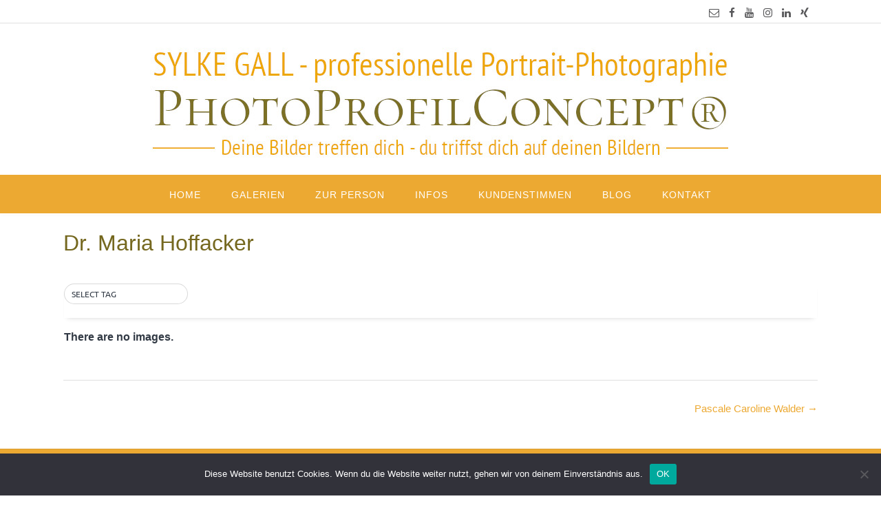

--- FILE ---
content_type: text/html; charset=UTF-8
request_url: https://sylkegall.com/bwg_tag/dr-maria-hoffacker/
body_size: 61854
content:
<!DOCTYPE html>
<html lang="de">
<head>
<meta charset="UTF-8">
<meta name="viewport" content="width=device-width, initial-scale=1">
<link rel="profile" href="http://gmpg.org/xfn/11">
<link rel="pingback" href="https://sylkegall.com/xmlrpc.php">

<meta name='robots' content='index, follow, max-image-preview:large, max-snippet:-1, max-video-preview:-1' />
	<style>img:is([sizes="auto" i], [sizes^="auto," i]) { contain-intrinsic-size: 3000px 1500px }</style>
	
	<!-- This site is optimized with the Yoast SEO plugin v24.8 - https://yoast.com/wordpress/plugins/seo/ -->
	<title>Dr. Maria Hoffacker - Sylke Gall - professionelle Portrait-Photographie</title>
	<link rel="canonical" href="https://sylkegall.com/bwg_tag/dr-maria-hoffacker/" />
	<meta property="og:locale" content="de_DE" />
	<meta property="og:type" content="article" />
	<meta property="og:title" content="Dr. Maria Hoffacker - Sylke Gall - professionelle Portrait-Photographie" />
	<meta property="og:url" content="https://sylkegall.com/bwg_tag/dr-maria-hoffacker/" />
	<meta property="og:site_name" content="Sylke Gall - professionelle Portrait-Photographie" />
	<meta property="article:publisher" content="https://www.facebook.com/photoprofilconcept" />
	<meta name="twitter:card" content="summary_large_image" />
	<script type="application/ld+json" class="yoast-schema-graph">{"@context":"https://schema.org","@graph":[{"@type":"WebPage","@id":"https://sylkegall.com/bwg_tag/dr-maria-hoffacker/","url":"https://sylkegall.com/bwg_tag/dr-maria-hoffacker/","name":"Dr. Maria Hoffacker - Sylke Gall - professionelle Portrait-Photographie","isPartOf":{"@id":"https://sylkegall.com/#website"},"datePublished":"2019-06-01T19:10:06+00:00","breadcrumb":{"@id":"https://sylkegall.com/bwg_tag/dr-maria-hoffacker/#breadcrumb"},"inLanguage":"de","potentialAction":[{"@type":"ReadAction","target":["https://sylkegall.com/bwg_tag/dr-maria-hoffacker/"]}]},{"@type":"BreadcrumbList","@id":"https://sylkegall.com/bwg_tag/dr-maria-hoffacker/#breadcrumb","itemListElement":[{"@type":"ListItem","position":1,"name":"Startseite","item":"https://sylkegall.com/"},{"@type":"ListItem","position":2,"name":"Dr. Maria Hoffacker"}]},{"@type":"WebSite","@id":"https://sylkegall.com/#website","url":"https://sylkegall.com/","name":"Sylke Gall – Professionelle Fotografin für Businessfotos und Schauspielfotos in Berlin und Köln","description":"PhotoProfilConcept®","publisher":{"@id":"https://sylkegall.com/#/schema/person/817cf6a7a3bf0fa58b588537e5892907"},"potentialAction":[{"@type":"SearchAction","target":{"@type":"EntryPoint","urlTemplate":"https://sylkegall.com/?s={search_term_string}"},"query-input":{"@type":"PropertyValueSpecification","valueRequired":true,"valueName":"search_term_string"}}],"inLanguage":"de"},{"@type":["Person","Organization"],"@id":"https://sylkegall.com/#/schema/person/817cf6a7a3bf0fa58b588537e5892907","name":"Sylke Gall","image":{"@type":"ImageObject","inLanguage":"de","@id":"https://sylkegall.com/#/schema/person/image/","url":"https://sylkegall.com/wp-content/uploads/2019/03/Sylke-Gall-Logo.jpg","contentUrl":"https://sylkegall.com/wp-content/uploads/2019/03/Sylke-Gall-Logo.jpg","width":860,"height":170,"caption":"Sylke Gall"},"logo":{"@id":"https://sylkegall.com/#/schema/person/image/"},"sameAs":["http://sylkegall.com","https://www.facebook.com/photoprofilconcept","https://www.instagram.com/sylkegall/","https://www.linkedin.com/in/sylke-gall-business-fotografin","https://www.youtube.com/c/SylkeGall"]}]}</script>
	<!-- / Yoast SEO plugin. -->


<link rel="alternate" type="application/rss+xml" title="Sylke Gall - professionelle Portrait-Photographie &raquo; Feed" href="https://sylkegall.com/feed/" />
<link rel="alternate" type="application/rss+xml" title="Sylke Gall - professionelle Portrait-Photographie &raquo; Kommentar-Feed" href="https://sylkegall.com/comments/feed/" />
<link rel='stylesheet' id='wp-block-library-css' href='https://sylkegall.com/wp-includes/css/dist/block-library/style.min.css?ver=6.7.2' type='text/css' media='all' />
<style id='classic-theme-styles-inline-css' type='text/css'>
/*! This file is auto-generated */
.wp-block-button__link{color:#fff;background-color:#32373c;border-radius:9999px;box-shadow:none;text-decoration:none;padding:calc(.667em + 2px) calc(1.333em + 2px);font-size:1.125em}.wp-block-file__button{background:#32373c;color:#fff;text-decoration:none}
</style>
<style id='global-styles-inline-css' type='text/css'>
:root{--wp--preset--aspect-ratio--square: 1;--wp--preset--aspect-ratio--4-3: 4/3;--wp--preset--aspect-ratio--3-4: 3/4;--wp--preset--aspect-ratio--3-2: 3/2;--wp--preset--aspect-ratio--2-3: 2/3;--wp--preset--aspect-ratio--16-9: 16/9;--wp--preset--aspect-ratio--9-16: 9/16;--wp--preset--color--black: #000000;--wp--preset--color--cyan-bluish-gray: #abb8c3;--wp--preset--color--white: #ffffff;--wp--preset--color--pale-pink: #f78da7;--wp--preset--color--vivid-red: #cf2e2e;--wp--preset--color--luminous-vivid-orange: #ff6900;--wp--preset--color--luminous-vivid-amber: #fcb900;--wp--preset--color--light-green-cyan: #7bdcb5;--wp--preset--color--vivid-green-cyan: #00d084;--wp--preset--color--pale-cyan-blue: #8ed1fc;--wp--preset--color--vivid-cyan-blue: #0693e3;--wp--preset--color--vivid-purple: #9b51e0;--wp--preset--gradient--vivid-cyan-blue-to-vivid-purple: linear-gradient(135deg,rgba(6,147,227,1) 0%,rgb(155,81,224) 100%);--wp--preset--gradient--light-green-cyan-to-vivid-green-cyan: linear-gradient(135deg,rgb(122,220,180) 0%,rgb(0,208,130) 100%);--wp--preset--gradient--luminous-vivid-amber-to-luminous-vivid-orange: linear-gradient(135deg,rgba(252,185,0,1) 0%,rgba(255,105,0,1) 100%);--wp--preset--gradient--luminous-vivid-orange-to-vivid-red: linear-gradient(135deg,rgba(255,105,0,1) 0%,rgb(207,46,46) 100%);--wp--preset--gradient--very-light-gray-to-cyan-bluish-gray: linear-gradient(135deg,rgb(238,238,238) 0%,rgb(169,184,195) 100%);--wp--preset--gradient--cool-to-warm-spectrum: linear-gradient(135deg,rgb(74,234,220) 0%,rgb(151,120,209) 20%,rgb(207,42,186) 40%,rgb(238,44,130) 60%,rgb(251,105,98) 80%,rgb(254,248,76) 100%);--wp--preset--gradient--blush-light-purple: linear-gradient(135deg,rgb(255,206,236) 0%,rgb(152,150,240) 100%);--wp--preset--gradient--blush-bordeaux: linear-gradient(135deg,rgb(254,205,165) 0%,rgb(254,45,45) 50%,rgb(107,0,62) 100%);--wp--preset--gradient--luminous-dusk: linear-gradient(135deg,rgb(255,203,112) 0%,rgb(199,81,192) 50%,rgb(65,88,208) 100%);--wp--preset--gradient--pale-ocean: linear-gradient(135deg,rgb(255,245,203) 0%,rgb(182,227,212) 50%,rgb(51,167,181) 100%);--wp--preset--gradient--electric-grass: linear-gradient(135deg,rgb(202,248,128) 0%,rgb(113,206,126) 100%);--wp--preset--gradient--midnight: linear-gradient(135deg,rgb(2,3,129) 0%,rgb(40,116,252) 100%);--wp--preset--font-size--small: 13px;--wp--preset--font-size--medium: 20px;--wp--preset--font-size--large: 36px;--wp--preset--font-size--x-large: 42px;--wp--preset--spacing--20: 0.44rem;--wp--preset--spacing--30: 0.67rem;--wp--preset--spacing--40: 1rem;--wp--preset--spacing--50: 1.5rem;--wp--preset--spacing--60: 2.25rem;--wp--preset--spacing--70: 3.38rem;--wp--preset--spacing--80: 5.06rem;--wp--preset--shadow--natural: 6px 6px 9px rgba(0, 0, 0, 0.2);--wp--preset--shadow--deep: 12px 12px 50px rgba(0, 0, 0, 0.4);--wp--preset--shadow--sharp: 6px 6px 0px rgba(0, 0, 0, 0.2);--wp--preset--shadow--outlined: 6px 6px 0px -3px rgba(255, 255, 255, 1), 6px 6px rgba(0, 0, 0, 1);--wp--preset--shadow--crisp: 6px 6px 0px rgba(0, 0, 0, 1);}:where(.is-layout-flex){gap: 0.5em;}:where(.is-layout-grid){gap: 0.5em;}body .is-layout-flex{display: flex;}.is-layout-flex{flex-wrap: wrap;align-items: center;}.is-layout-flex > :is(*, div){margin: 0;}body .is-layout-grid{display: grid;}.is-layout-grid > :is(*, div){margin: 0;}:where(.wp-block-columns.is-layout-flex){gap: 2em;}:where(.wp-block-columns.is-layout-grid){gap: 2em;}:where(.wp-block-post-template.is-layout-flex){gap: 1.25em;}:where(.wp-block-post-template.is-layout-grid){gap: 1.25em;}.has-black-color{color: var(--wp--preset--color--black) !important;}.has-cyan-bluish-gray-color{color: var(--wp--preset--color--cyan-bluish-gray) !important;}.has-white-color{color: var(--wp--preset--color--white) !important;}.has-pale-pink-color{color: var(--wp--preset--color--pale-pink) !important;}.has-vivid-red-color{color: var(--wp--preset--color--vivid-red) !important;}.has-luminous-vivid-orange-color{color: var(--wp--preset--color--luminous-vivid-orange) !important;}.has-luminous-vivid-amber-color{color: var(--wp--preset--color--luminous-vivid-amber) !important;}.has-light-green-cyan-color{color: var(--wp--preset--color--light-green-cyan) !important;}.has-vivid-green-cyan-color{color: var(--wp--preset--color--vivid-green-cyan) !important;}.has-pale-cyan-blue-color{color: var(--wp--preset--color--pale-cyan-blue) !important;}.has-vivid-cyan-blue-color{color: var(--wp--preset--color--vivid-cyan-blue) !important;}.has-vivid-purple-color{color: var(--wp--preset--color--vivid-purple) !important;}.has-black-background-color{background-color: var(--wp--preset--color--black) !important;}.has-cyan-bluish-gray-background-color{background-color: var(--wp--preset--color--cyan-bluish-gray) !important;}.has-white-background-color{background-color: var(--wp--preset--color--white) !important;}.has-pale-pink-background-color{background-color: var(--wp--preset--color--pale-pink) !important;}.has-vivid-red-background-color{background-color: var(--wp--preset--color--vivid-red) !important;}.has-luminous-vivid-orange-background-color{background-color: var(--wp--preset--color--luminous-vivid-orange) !important;}.has-luminous-vivid-amber-background-color{background-color: var(--wp--preset--color--luminous-vivid-amber) !important;}.has-light-green-cyan-background-color{background-color: var(--wp--preset--color--light-green-cyan) !important;}.has-vivid-green-cyan-background-color{background-color: var(--wp--preset--color--vivid-green-cyan) !important;}.has-pale-cyan-blue-background-color{background-color: var(--wp--preset--color--pale-cyan-blue) !important;}.has-vivid-cyan-blue-background-color{background-color: var(--wp--preset--color--vivid-cyan-blue) !important;}.has-vivid-purple-background-color{background-color: var(--wp--preset--color--vivid-purple) !important;}.has-black-border-color{border-color: var(--wp--preset--color--black) !important;}.has-cyan-bluish-gray-border-color{border-color: var(--wp--preset--color--cyan-bluish-gray) !important;}.has-white-border-color{border-color: var(--wp--preset--color--white) !important;}.has-pale-pink-border-color{border-color: var(--wp--preset--color--pale-pink) !important;}.has-vivid-red-border-color{border-color: var(--wp--preset--color--vivid-red) !important;}.has-luminous-vivid-orange-border-color{border-color: var(--wp--preset--color--luminous-vivid-orange) !important;}.has-luminous-vivid-amber-border-color{border-color: var(--wp--preset--color--luminous-vivid-amber) !important;}.has-light-green-cyan-border-color{border-color: var(--wp--preset--color--light-green-cyan) !important;}.has-vivid-green-cyan-border-color{border-color: var(--wp--preset--color--vivid-green-cyan) !important;}.has-pale-cyan-blue-border-color{border-color: var(--wp--preset--color--pale-cyan-blue) !important;}.has-vivid-cyan-blue-border-color{border-color: var(--wp--preset--color--vivid-cyan-blue) !important;}.has-vivid-purple-border-color{border-color: var(--wp--preset--color--vivid-purple) !important;}.has-vivid-cyan-blue-to-vivid-purple-gradient-background{background: var(--wp--preset--gradient--vivid-cyan-blue-to-vivid-purple) !important;}.has-light-green-cyan-to-vivid-green-cyan-gradient-background{background: var(--wp--preset--gradient--light-green-cyan-to-vivid-green-cyan) !important;}.has-luminous-vivid-amber-to-luminous-vivid-orange-gradient-background{background: var(--wp--preset--gradient--luminous-vivid-amber-to-luminous-vivid-orange) !important;}.has-luminous-vivid-orange-to-vivid-red-gradient-background{background: var(--wp--preset--gradient--luminous-vivid-orange-to-vivid-red) !important;}.has-very-light-gray-to-cyan-bluish-gray-gradient-background{background: var(--wp--preset--gradient--very-light-gray-to-cyan-bluish-gray) !important;}.has-cool-to-warm-spectrum-gradient-background{background: var(--wp--preset--gradient--cool-to-warm-spectrum) !important;}.has-blush-light-purple-gradient-background{background: var(--wp--preset--gradient--blush-light-purple) !important;}.has-blush-bordeaux-gradient-background{background: var(--wp--preset--gradient--blush-bordeaux) !important;}.has-luminous-dusk-gradient-background{background: var(--wp--preset--gradient--luminous-dusk) !important;}.has-pale-ocean-gradient-background{background: var(--wp--preset--gradient--pale-ocean) !important;}.has-electric-grass-gradient-background{background: var(--wp--preset--gradient--electric-grass) !important;}.has-midnight-gradient-background{background: var(--wp--preset--gradient--midnight) !important;}.has-small-font-size{font-size: var(--wp--preset--font-size--small) !important;}.has-medium-font-size{font-size: var(--wp--preset--font-size--medium) !important;}.has-large-font-size{font-size: var(--wp--preset--font-size--large) !important;}.has-x-large-font-size{font-size: var(--wp--preset--font-size--x-large) !important;}
:where(.wp-block-post-template.is-layout-flex){gap: 1.25em;}:where(.wp-block-post-template.is-layout-grid){gap: 1.25em;}
:where(.wp-block-columns.is-layout-flex){gap: 2em;}:where(.wp-block-columns.is-layout-grid){gap: 2em;}
:root :where(.wp-block-pullquote){font-size: 1.5em;line-height: 1.6;}
</style>
<link rel='stylesheet' id='cookie-notice-front-css' href='https://sylkegall.com/wp-content/plugins/cookie-notice/css/front.min.css?ver=2.5.6' type='text/css' media='all' />
<link rel='stylesheet' id='bwg_fonts-css' href='https://sylkegall.com/wp-content/plugins/photo-gallery/css/bwg-fonts/fonts.css?ver=0.0.1' type='text/css' media='all' />
<link rel='stylesheet' id='sumoselect-css' href='https://sylkegall.com/wp-content/plugins/photo-gallery/css/sumoselect.min.css?ver=3.0.3' type='text/css' media='all' />
<link rel='stylesheet' id='mCustomScrollbar-css' href='https://sylkegall.com/wp-content/plugins/photo-gallery/css/jquery.mCustomScrollbar.min.css?ver=2.5.75' type='text/css' media='all' />
<link rel='stylesheet' id='bwg_googlefonts-css' href='//sylkegall.com/wp-content/uploads/omgf/bwg_googlefonts/bwg_googlefonts.css?ver=1677269990' type='text/css' media='all' />
<link rel='stylesheet' id='bwg_frontend-css' href='https://sylkegall.com/wp-content/plugins/photo-gallery/css/styles.min.css?ver=2.5.75' type='text/css' media='all' />
<link rel='stylesheet' id='panoramic-header-centered-css' href='https://sylkegall.com/wp-content/themes/panoramic/library/css/header-centered.css?ver=10.0.44' type='text/css' media='all' />
<link rel='stylesheet' id='panoramic-font-awesome-css' href='https://sylkegall.com/wp-content/themes/panoramic/library/fonts/font-awesome/css/font-awesome.css?ver=4.7.0' type='text/css' media='all' />
<link rel='stylesheet' id='panoramic-style-css' href='https://sylkegall.com/wp-content/themes/panoramic/style.css?ver=10.0.44' type='text/css' media='all' />
<script type="text/javascript" id="cookie-notice-front-js-before">
/* <![CDATA[ */
var cnArgs = {"ajaxUrl":"https:\/\/sylkegall.com\/wp-admin\/admin-ajax.php","nonce":"42f9a3be7c","hideEffect":"fade","position":"bottom","onScroll":false,"onScrollOffset":100,"onClick":false,"cookieName":"cookie_notice_accepted","cookieTime":2592000,"cookieTimeRejected":2592000,"globalCookie":false,"redirection":false,"cache":false,"revokeCookies":false,"revokeCookiesOpt":"automatic"};
/* ]]> */
</script>
<script type="text/javascript" src="https://sylkegall.com/wp-content/plugins/cookie-notice/js/front.min.js?ver=2.5.6" id="cookie-notice-front-js"></script>
<script type="text/javascript" src="https://sylkegall.com/wp-includes/js/jquery/jquery.min.js?ver=3.7.1" id="jquery-core-js"></script>
<script type="text/javascript" src="https://sylkegall.com/wp-includes/js/jquery/jquery-migrate.min.js?ver=3.4.1" id="jquery-migrate-js"></script>
<script type="text/javascript" src="https://sylkegall.com/wp-content/plugins/photo-gallery/js/jquery.lazy.min.js?ver=2.5.75" id="bwg_lazyload-js"></script>
<script type="text/javascript" src="https://sylkegall.com/wp-content/plugins/photo-gallery/js/jquery.sumoselect.min.js?ver=3.0.3" id="sumoselect-js"></script>
<script type="text/javascript" src="https://sylkegall.com/wp-content/plugins/photo-gallery/js/jquery.mobile.min.js?ver=1.4.5" id="jquery-mobile-js"></script>
<script type="text/javascript" src="https://sylkegall.com/wp-content/plugins/photo-gallery/js/jquery.mCustomScrollbar.concat.min.js?ver=2.5.75" id="mCustomScrollbar-js"></script>
<script type="text/javascript" src="https://sylkegall.com/wp-content/plugins/photo-gallery/js/jquery.fullscreen-0.4.1.min.js?ver=0.4.1" id="jquery-fullscreen-js"></script>
<script type="text/javascript" id="bwg_frontend-js-extra">
/* <![CDATA[ */
var bwg_objectsL10n = {"bwg_field_required":"field is required.","bwg_mail_validation":"Dies ist keine g\u00fcltige E-Mail-Adresse.","bwg_search_result":"Es gibt keine Bilder, die ihrer Suche entsprechen.","bwg_select_tag":"Select Tag","bwg_order_by":"Order By","bwg_search":"Suchen","bwg_show_ecommerce":"Show Ecommerce","bwg_hide_ecommerce":"Hide Ecommerce","bwg_show_comments":"Kommentare anzeigen ","bwg_hide_comments":"Kommentare ausblenden ","bwg_restore":"Wiederherstellen","bwg_maximize":"Maximieren","bwg_fullscreen":"Vollbild","bwg_exit_fullscreen":"Vollbildmodus beenden","bwg_search_tag":"SEARCH...","bwg_tag_no_match":"No tags found","bwg_all_tags_selected":"All tags selected","bwg_tags_selected":"tags selected","play":"Wiedergabe","pause":"Pause","is_pro":"1","bwg_play":"Wiedergabe","bwg_pause":"Pause","bwg_hide_info":"Info ausblenden","bwg_show_info":"Info anzeigen","bwg_hide_rating":"Bewertung ausblenden","bwg_show_rating":"Bewertung anzeigen","ok":"Ok","cancel":"Abbrechen","select_all":"Alle ausw\u00e4hlen","lazy_load":"1","lazy_loader":"https:\/\/sylkegall.com\/wp-content\/plugins\/photo-gallery\/images\/ajax_loader.png","front_ajax":"0","bwg_tag_see_all":"see all tags","bwg_tag_see_less":"see less tags"};
/* ]]> */
</script>
<script type="text/javascript" src="https://sylkegall.com/wp-content/plugins/photo-gallery/js/scripts.min.js?ver=2.5.75" id="bwg_frontend-js"></script>
<meta name="robots" content="noindex,nofollow" />
<link rel="https://api.w.org/" href="https://sylkegall.com/wp-json/" /><link rel="EditURI" type="application/rsd+xml" title="RSD" href="https://sylkegall.com/xmlrpc.php?rsd" />
<meta name="generator" content="WordPress 6.7.2" />
<link rel='shortlink' href='https://sylkegall.com/?p=15025' />
<link rel="alternate" title="oEmbed (JSON)" type="application/json+oembed" href="https://sylkegall.com/wp-json/oembed/1.0/embed?url=https%3A%2F%2Fsylkegall.com%2Fbwg_tag%2Fdr-maria-hoffacker%2F" />
<link rel="alternate" title="oEmbed (XML)" type="text/xml+oembed" href="https://sylkegall.com/wp-json/oembed/1.0/embed?url=https%3A%2F%2Fsylkegall.com%2Fbwg_tag%2Fdr-maria-hoffacker%2F&#038;format=xml" />
<!-- This site is embedding videos using the Videojs HTML5 Player plugin v1.1.13 - http://wphowto.net/videojs-html5-player-for-wordpress-757 -->
<style type="text/css">
/* Branding */
.site-header .branding {
	padding: 27px 0 23px 0;
}


/* Minimum slider width */
.slider-container.default .slider .slide img {
	min-width: 600px;
}
	

/* Full width logo */
	.site-header.full-width-logo .site-container,
	.site-header.full-width-mobile-logo .site-container {
		padding: 0;
		max-width: 100%;
	}
	.site-header.full-width-logo .site-top-bar .site-container,
	.site-header.full-width-mobile-logo .site-top-bar .site-container {
		padding: 0 22px;
		max-width: 1140px;
	}
	.site-header.full-width-logo .branding,
	.site-header.full-width-mobile-logo .branding {
		padding: 0;
		width: 100%;
	}
	.site-header.full-width-logo .branding .title_and_tagline,
	.site-header.full-width-mobile-logo .branding .title_and_tagline {
		display: none !important;
	}
	.site-header.full-width-logo .site-header-right,
	.site-header.full-width-mobile-logo .site-header-right {
		display: none !important;
	}

/* Solidify the navigation menu */
@media only screen and (max-width: 960px) {	.main-navigation.translucent {
		position: relative;
		background-color: #006489 !important;
	}
}

/* Mobile Menu and other mobile stylings */@media only screen and (max-width: 960px) {
    #main-menu.panoramic-mobile-menu-dark-color-scheme,
	#main-menu.panoramic-mobile-menu-dark-color-scheme ul ul {
    	background-color: #272727;
	}
    
	#main-menu.panoramic-mobile-menu-standard-color-scheme {
		background-color: #006489;
	}

	/* Menu toggle button */
    .header-menu-button {
	    display: block;
	    padding: 16px 18px;
	    color: #FFF;
	    text-transform: uppercase;
    	text-align: center;
	    cursor: pointer;
	}
	.header-menu-button .fa.fa-bars {
    	font-size: 28px;
	}
	
	/* Menu close button */
    .main-menu-close {
        display: block;
    	background-color: rgba(0, 0, 0, 0.2);
    	border-radius: 100%;
        position: absolute;
        top: 15px;
        left: 15px;
        font-size: 26px;
        color: #FFFFFF;
        text-align: center;
        padding: 0 6px 0 10px;
        height: 36px;
    	width: 36px;
        line-height: 33px;
        cursor: pointer;
    	
	    -webkit-transition: all 0.2s ease 0s;
	     -moz-transition: all 0.2s ease 0s;
	      -ms-transition: all 0.2s ease 0s;
	       -o-transition: all 0.2s ease 0s;
	          transition: all 0.2s ease 0s;

    }
    .main-menu-close:hover .fa {
    	font-weight: 700 !important;
	}
	.main-menu-close .fa-angle-left {
        position: relative;
        left: -4px;
    }
	
    .main-navigation ul {
        display: block;
    }

    .main-navigation #main-menu {
        color: #FFFFFF;
        box-shadow: 1px 0 1px rgba(255, 255, 255, 0.04) inset;
        position: fixed;
        top: 0;
        right: -280px;
        width: 280px;
        max-width: 100%;
        -ms-box-sizing: border-box;
        -moz-box-sizing: border-box;
        -webkit-box-sizing: border-box;
        box-sizing: border-box;
        padding: 70px 0 30px 0;
        z-index: 100000;
        height: 100%;
        overflow: auto;
        -webkit-transition: right 0.4s ease 0s;
        -moz-transition: right 0.4s ease 0s;
        -ms-transition: right 0.4s ease 0s;
        -o-transition: right 0.4s ease 0s;
        transition: right 0.4s ease 0s;
    }
    #main-menu .menu {
    	border-top-width: 1px;
    	border-top-style: solid;
	}
    #main-menu.panoramic-mobile-menu-standard-color-scheme .menu {
    	border-top-color: #FFFFFF;
	}
	.main-navigation li {
        display: block;
        float: none;
        position: relative;
    }
    .main-navigation li a {
    	white-space: normal !important;
    	border-bottom-width: 1px;
    	border-bottom-style: solid;
		box-shadow: none;
		display: block;
		color: #FFFFFF;
        float: none;
        padding: 10px 22px;
        font-size: 14px;
        text-align: left;
  	}
    #main-menu.panoramic-mobile-menu-standard-color-scheme li a {
    	border-bottom-color: #FFFFFF;
	}
    #main-menu.panoramic-mobile-menu-standard-color-scheme li a:hover {
    	background-color: rgba(0, 0, 0, 0.2); 
  	}
    .main-navigation ul ul a {
    	text-transform: none;
  	}
    .main-navigation ul ul li:last-child a,
    .main-navigation ul ul li a {
        padding: 6px 30px;
        width: auto;
    }
    .main-navigation ul ul ul li a {
        padding: 6px 39px !important;
    }
    .main-navigation ul ul ul ul li a {
        padding: 6px 47px !important;
    }
    .main-navigation ul ul ul ul ul li a {
        padding: 6px 55px !important;
    }

    .main-navigation ul ul {
        position: relative !important;
    	box-shadow: none;
        top: 0 !important;
        left: 0 !important;
        float: none !important;
    	background-color: transparent;
        padding: 0;
        margin: 0;
        display: none;
    	border-top: none;
    }
	.main-navigation ul ul ul {
		left: 0 !important;
	}
	.menu-dropdown-btn {
    	display: block;
    }
    .open-page-item > ul.children,
    .open-page-item > ul.sub-menu {
    	display: block !important;
    }
    .open-page-item .fa-angle-down {
		color: #FFFFFF;
    	font-weight: 700 !important;
    }
    
    /* 1st level selected item */
    #main-menu.panoramic-mobile-menu-standard-color-scheme a:hover,
	#main-menu.panoramic-mobile-menu-standard-color-scheme li.current-menu-item > a,
	#main-menu.panoramic-mobile-menu-standard-color-scheme li.current_page_item > a,
	#main-menu.panoramic-mobile-menu-standard-color-scheme li.current-menu-parent > a,
	#main-menu.panoramic-mobile-menu-standard-color-scheme li.current_page_parent > a,
	#main-menu.panoramic-mobile-menu-standard-color-scheme li.current-menu-ancestor > a,
	#main-menu.panoramic-mobile-menu-standard-color-scheme li.current_page_ancestor > a {
		background-color: rgba(0, 0, 0, 0.2) !important;
	}

	/* 2nd level selected item */
	#main-menu.panoramic-mobile-menu-standard-color-scheme ul ul li.current-menu-item > a,
	#main-menu.panoramic-mobile-menu-standard-color-scheme ul ul li.current_page_item > a,
	#main-menu.panoramic-mobile-menu-standard-color-scheme ul ul li.current-menu-parent > a,
	#main-menu.panoramic-mobile-menu-standard-color-scheme ul ul li.current_page_parent > a,
	#main-menu.panoramic-mobile-menu-standard-color-scheme ul ul li.current-menu-ancestor > a,
	#main-menu.panoramic-mobile-menu-standard-color-scheme ul ul li.current_page_ancestor > a {
		background-color: rgba(0, 0, 0, 0.2);
	}
	
	/* 3rd level selected item */
	#main-menu.panoramic-mobile-menu-standard-color-scheme ul ul ul li.current-menu-item > a,
	#main-menu.panoramic-mobile-menu-standard-color-scheme ul ul ul li.current_page_item > a,
	#main-menu.panoramic-mobile-menu-standard-color-scheme ul ul ul li.current-menu-parent > a,
	#main-menu.panoramic-mobile-menu-standard-color-scheme ul ul ul li.current_page_parent > a,
	#main-menu.panoramic-mobile-menu-standard-color-scheme ul ul ul li.current-menu-ancestor > a,
	#main-menu.panoramic-mobile-menu-standard-color-scheme ul ul ul li.current_page_ancestor > a {
		background-color: rgba(0, 0, 0, 0.2);
	}
	
	.slider-placeholder {
		display: none;
	}
	
	.slider-container.default .prev.top-padded,
	.slider-container.default .next.top-padded {
		margin-top: -26px;
	}

	.header-image .overlay.top-padded,
	.slider-container.default .slider .slide .overlay.top-padded {
		padding-top: 0;
	}
}


</style>

<!-- Begin Custom CSS -->
<style type="text/css" id="out-the-box-custom-css">
a,
                .header-image .overlay .opacity h2,
				.slider-container.default .slider .slide .overlay .opacity h2,
				.search-btn,
				.site-title a,
				.widget-area .widget a,
				.search-button .fa-search,
				.info-text em,
				.woocommerce .woocommerce-breadcrumb a,
				.woocommerce-page .woocommerce-breadcrumb a,
				.woocommerce div.product .woocommerce-tabs ul.tabs li a:hover,
				.woocommerce div.product .woocommerce-tabs ul.tabs li.active a,
				.color-text{color:#eca932;}input[type="text"]:focus,
				input[type="email"]:focus,
				input[type="url"]:focus,
				input[type="password"]:focus,
				input[type="search"]:focus,
				textarea:focus{border-color:#eca932;}#back-to-top,
				.main-navigation,
				.main-navigation ul ul,
				#comments .form-submit #submit,
				.search-block .search-submit,
				.no-results-btn,
				button,
        		a.button,
				input[type="button"],
				input[type="reset"],
				input[type="submit"],
        		ul.sections > li hr.divider,
				.woocommerce ul.products li.product a.add_to_cart_button,
				.woocommerce-page ul.products li.product a.add_to_cart_button,
				.woocommerce ul.products li.product a.button.product_type_simple,
				.woocommerce-page ul.products li.product a.button.product_type_simple,
				.woocommerce button.button.alt,
				.woocommerce a.button.alt,
				.woocommerce-page button.button.alt,
				.woocommerce input.button.alt,
				.woocommerce-page #content input.button.alt,
				.woocommerce .cart-collaterals .shipping_calculator .button,
				.woocommerce-page .cart-collaterals .shipping_calculator .button,
				.woocommerce a.button,
				.woocommerce-page a.button,
				.woocommerce input.button,
				.woocommerce-page #content input.button,
				.woocommerce-page input.button,
				.woocommerce #review_form #respond .form-submit input,
				.woocommerce-page #review_form #respond .form-submit input,
				.wpcf7-submit,
				.site-footer-bottom-bar{background-color:#eca932;}.header-cart-checkout.cart-has-items .fa-shopping-cart{background-color:#eca932 !important;}.woocommerce .woocommerce-info,
				.woocommerce .woocommerce-message{border-top-color:#eca932;}.main-navigation.translucent{background-color:rgba(236,169,50, 0.7);}a:hover,
				.widget-area .widget a:hover,
				.search-btn:hover,
				.search-button .fa-search:hover,
				.site-header .site-top-bar-left a:hover,
				.site-header .site-top-bar-right a:hover,
				.site-header .site-header-right a:hover,
                .widget_panoramic_social_media_links_widget .social-links li a:hover,
				.woocommerce .woocommerce-breadcrumb a:hover,
				.woocommerce-page .woocommerce-breadcrumb a:hover,
				.woocommerce #content div.product .woocommerce-tabs ul.tabs li.active,
				.woocommerce div.product .woocommerce-tabs ul.tabs li.active,
				.woocommerce-page #content div.product .woocommerce-tabs ul.tabs li.active,
				.woocommerce-page div.product .woocommerce-tabs ul.tabs li.active{color:#75681f;}#back-to-top .hover,
				.main-navigation button:hover,
				#comments .form-submit #submit:hover,
				.search-block .search-submit:hover,
				.no-results-btn:hover,
				button:hover,
        		a.button:hover,
				input[type="button"]:hover,
				input[type="reset"]:hover,
				input[type="submit"]:hover,
				.site-header .site-top-bar-left a:hover .header-cart-checkout .fa,
				.site-header .site-top-bar-right a:hover .header-cart-checkout .fa,
				.site-header .site-header-right a:hover .header-cart-checkout .fa,
				.woocommerce input.button.alt:hover,
				.woocommerce-page #content input.button.alt:hover,
				.woocommerce .cart-collaterals .shipping_calculator .button,
				.woocommerce-page .cart-collaterals .shipping_calculator .button,
				.woocommerce a.button:hover,
				.woocommerce-page a.button:hover,
				.woocommerce input.button:hover,
				.woocommerce-page #content input.button:hover,
				.woocommerce-page input.button:hover,
				.woocommerce ul.products li.product a.add_to_cart_button:hover,
				.woocommerce-page ul.products li.product a.add_to_cart_button:hover,
				.woocommerce ul.products li.product a.button.product_type_simple:hover,
				.woocommerce-page ul.products li.product a.button.product_type_simple:hover,
				.woocommerce button.button.alt:hover,
				.woocommerce a.button.alt:hover,
				.woocommerce-page button.button.alt:hover,
				.woocommerce #review_form #respond .form-submit input:hover,
				.woocommerce-page #review_form #respond .form-submit input:hover,
				wpcf7-submit:hover{background-color:#75681f;}.site-header .branding .title{font-family:"Helvetica Neue",Helvetica,Arial,sans-serif;}h1, h2, h3, h4, h5, h6,
				h1 a, h2 a, h3 a, h4 a, h5 a, h6 a,
				.site-footer-widgets ul li h2.widgettitle,
    			.header-image .overlay .opacity h2,
				.slider-container.default .slider .slide .overlay .opacity h2,
				.woocommerce a.button,
				.woocommerce-page a.button,
				.woocommerce a.button.alt,
				.woocommerce table.cart th,
				.woocommerce-page #content table.cart th,
				.woocommerce-page table.cart th,
				.woocommerce input.button.alt,
				.woocommerce-page #content input.button.alt,
				.woocommerce table.cart input,
				.woocommerce-page #content table.cart input,
				.woocommerce-page table.cart input,
				.woocommerce #respond input#submit,
				.woocommerce a.button,
				.woocommerce button.button,
				.woocommerce input.button,
				button,
    			a.button,
    			input[type="button"],
				input[type="reset"],
				input[type="submit"]{font-family:"Helvetica Neue",Helvetica,Arial,sans-serif;}h1, h2, h3, h4, h5, h6,
				h1 a, h2 a, h3 a, h4 a, h5 a, h6 a,
				.site-footer-widgets ul li h2.widgettitle{color:#75681f;}body,
				.site-header .site-top-bar-left a,
				.site-header .site-top-bar-right a,
				.site-header .site-header-right a,
				.breadcrumbs,
				.site-footer-widgets .widget a,
				.site-footer-bottom-bar a,
	            .header-image .overlay .opacity p,
	            .slider-container.default .slider .slide .overlay .opacity p{font-family:"Helvetica Neue",Helvetica,Arial,sans-serif;}.header-image .overlay .opacity{background-color:rgba(255,255,255, 1);}
@media (max-width: 960px){.main-navigation.translucent{background-color:#eca932 !important;}#main-menu.panoramic-mobile-menu-standard-color-scheme{background-color:#eca932 !important;}}
</style>
<!-- End Custom CSS -->
<link rel="icon" href="https://sylkegall.com/wp-content/uploads/2016/10/cropped-favicon-150x150.png" sizes="32x32" />
<link rel="icon" href="https://sylkegall.com/wp-content/uploads/2016/10/cropped-favicon-230x230.png" sizes="192x192" />
<link rel="apple-touch-icon" href="https://sylkegall.com/wp-content/uploads/2016/10/cropped-favicon-230x230.png" />
<meta name="msapplication-TileImage" content="https://sylkegall.com/wp-content/uploads/2016/10/cropped-favicon-300x300.png" />
		<style type="text/css" id="wp-custom-css">
			/* Remove meta data */
.entry-meta .byline, .entry-meta .cat-links { display: none; }
.entry-meta .posted-on { display: none; }		</style>
		</head>

<body class="bwg_tag-template-default single single-bwg_tag postid-15025 wp-custom-logo cookies-not-set group-blog post-meta-data">
    

<header id="masthead" class="site-header      panoramic-header-layout-centered" role="banner">
    
        <div class="site-top-bar border-bottom">
        
        <div class="site-container">
            
            <div class="site-top-bar-left">
        	            
            </div>
            
            <div class="site-top-bar-right">
        	
<ul class="social-links">
<li><a href="mailto:&#112;&#104;&#111;t%6f&#064;%73y%6c&#107;%65%67&#097;l%6c.&#099;%6f%6d" title="Send us an email" class="social-email"><i class="fa fa-envelope-o"></i></a></li><li><a href="https://www.facebook.com/photoprofilconcept" target="_blank" title="Find us on Facebook" class="social-facebook"><i class="fa fa-facebook"></i></a></li><li><a href="http://youtube.com/c/SylkeGall" target="_blank" title="View our YouTube Channel" class="social-youtube"><i class="fa fa-youtube"></i></a></li><li><a href="https://instagram.com/sylkegall_portraitfotografie_?igshid=YmMyMTA2M2Y=" target="_blank" title="Follow us on Instagram" class="social-instagram"><i class="fa fa-instagram"></i></a></li><li><a href="https://www.linkedin.com/in/sylke-gall-business-fotografin" target="_blank" title="Find us on LinkedIn" class="social-linkedin"><i class="fa fa-linkedin"></i></a></li><li><a href="https://www.xing.com/profile/Sylke_Gall" target="_blank" title="Find us on Xing" class="social-xing"><i class="fa fa-xing"></i></a></li><li class="search"><i title="Search our website" class="fa fa-search search-btn"></i></li></ul>                
            </div>
            <div class="clearboth"></div>
            
        </div>
    </div>

<div class="site-container">
    
	
    <div class="branding   ">
        <a href="https://sylkegall.com/" class="custom-logo-link " title="Sylke Gall &#8211; professionelle Portrait-Photographie" rel="home" itemprop="url"><img width="860" height="170" src="https://sylkegall.com/wp-content/uploads/2019/03/Sylke-Gall-Logo.jpg" class="custom-logo" alt="Sylke Gall - professionelle Portrait-Photographie" decoding="async" srcset="https://sylkegall.com/wp-content/uploads/2019/03/Sylke-Gall-Logo.jpg 860w, https://sylkegall.com/wp-content/uploads/2019/03/Sylke-Gall-Logo-300x59.jpg 300w, https://sylkegall.com/wp-content/uploads/2019/03/Sylke-Gall-Logo-768x152.jpg 768w" sizes="(max-width: 860px) 100vw, 860px" /></a>	</div>
    
			<div class="search-block">
			<form role="search" method="get" class="search-form" action="https://sylkegall.com/">
	<input type="search" class="search-field" placeholder="Search..." value="" name="s" title="Search for:" />
	<input type="submit" class="search-submit" value="&nbsp;" />
</form>		</div>
	    
</div>


<nav id="site-navigation" class="main-navigation border-bottom " role="navigation">
	<span class="header-menu-button"><i class="fa fa-bars"></i></span>
	<div id="main-menu" class="main-menu-container panoramic-mobile-menu-standard-color-scheme">
		<div class="main-menu-close"><i class="fa fa-angle-right"></i><i class="fa fa-angle-left"></i></div>
		<div class="main-navigation-inner"><ul id="menu-primary-menu" class="menu"><li id="menu-item-9" class="menu-item menu-item-type-post_type menu-item-object-page menu-item-home menu-item-has-children menu-item-9"><a href="https://sylkegall.com/">Home</a>
<ul class="sub-menu">
	<li id="menu-item-451" class="menu-item menu-item-type-post_type menu-item-object-page menu-item-451"><a href="https://sylkegall.com/sylke-gall-fotografin-fuer-businessfotos-und-schauspielfotos/philosophie/">Philosophie</a></li>
	<li id="menu-item-14597" class="menu-item menu-item-type-post_type menu-item-object-page menu-item-14597"><a href="https://sylkegall.com/sylke-gall-fotografin-fuer-businessfotos-und-schauspielfotos/fotoatelier/">Mein Foto-Atelier</a></li>
	<li id="menu-item-15085" class="menu-item menu-item-type-post_type menu-item-object-page menu-item-15085"><a href="https://sylkegall.com/sylke-gall-fotografin-fuer-businessfotos-und-schauspielfotos/anspruch-und-erwartung/">Anspruch &#038; Erwartung</a></li>
</ul>
</li>
<li id="menu-item-15311" class="menu-item menu-item-type-post_type menu-item-object-page menu-item-has-children menu-item-15311"><a href="https://sylkegall.com/photogalerien/">Galerien</a>
<ul class="sub-menu">
	<li id="menu-item-15661" class="menu-item menu-item-type-post_type menu-item-object-page menu-item-15661"><a href="https://sylkegall.com/photogalerien/">Fotos &#038; Videos</a></li>
	<li id="menu-item-15314" class="menu-item menu-item-type-post_type menu-item-object-page menu-item-15314"><a href="https://sylkegall.com/photogalerien/businessfotos/">Businessfotos</a></li>
	<li id="menu-item-15313" class="menu-item menu-item-type-post_type menu-item-object-page menu-item-15313"><a href="https://sylkegall.com/photogalerien/schauspielfotos/">Schauspielfotos</a></li>
	<li id="menu-item-15312" class="menu-item menu-item-type-post_type menu-item-object-page menu-item-15312"><a href="https://sylkegall.com/photogalerien/mixed/">Foto-Mix</a></li>
	<li id="menu-item-15370" class="menu-item menu-item-type-post_type menu-item-object-page menu-item-15370"><a href="https://sylkegall.com/photogalerien/videos-making-of/">Videos – Fotoshootings &#8211; Making-of</a></li>
	<li id="menu-item-15373" class="menu-item menu-item-type-post_type menu-item-object-page menu-item-15373"><a href="https://sylkegall.com/photogalerien/videos-feedbacks-zum-photo-profil-workshop/">Videos – Foto-Profil-Workshop &#8211; Feedbacks</a></li>
	<li id="menu-item-15415" class="menu-item menu-item-type-post_type menu-item-object-page menu-item-15415"><a href="https://sylkegall.com/photogalerien/photo-profil-workshop-making-of/">Videos – Foto-Workshop &#8211; Making-of</a></li>
	<li id="menu-item-15356" class="menu-item menu-item-type-post_type menu-item-object-page menu-item-15356"><a href="https://sylkegall.com/photogalerien/videos-feedbacks/">Videos – Fotoshootings &#8211; Feedbacks</a></li>
</ul>
</li>
<li id="menu-item-18" class="menu-item menu-item-type-post_type menu-item-object-page menu-item-has-children menu-item-18"><a href="https://sylkegall.com/zur-person/">Zur Person</a>
<ul class="sub-menu">
	<li id="menu-item-15660" class="menu-item menu-item-type-post_type menu-item-object-page menu-item-15660"><a href="https://sylkegall.com/zur-person/">Über mich</a></li>
	<li id="menu-item-15387" class="menu-item menu-item-type-post_type menu-item-object-page menu-item-15387"><a href="https://sylkegall.com/zur-person/podcast-gast/">Als Gast in Podcasts</a></li>
	<li id="menu-item-15393" class="menu-item menu-item-type-custom menu-item-object-custom menu-item-15393"><a target="_blank" href="https://50plusstyle.de/businessfotografie/">Artikel über mich (externer Link)</a></li>
</ul>
</li>
<li id="menu-item-43" class="menu-item menu-item-type-post_type menu-item-object-page menu-item-has-children menu-item-43"><a href="https://sylkegall.com/angebot/">Infos</a>
<ul class="sub-menu">
	<li id="menu-item-28" class="menu-item menu-item-type-post_type menu-item-object-page menu-item-28"><a href="https://sylkegall.com/angebot/profil-arbeit/">Profil-Arbeit</a></li>
	<li id="menu-item-14998" class="menu-item menu-item-type-post_type menu-item-object-page menu-item-14998"><a href="https://sylkegall.com/angebot/deine-positionierung/">Positionierungs-Entwicklung</a></li>
	<li id="menu-item-14598" class="menu-item menu-item-type-post_type menu-item-object-page menu-item-14598"><a href="https://sylkegall.com/angebot/leistung/">Leistung</a></li>
	<li id="menu-item-15764" class="menu-item menu-item-type-post_type menu-item-object-page menu-item-15764"><a href="https://sylkegall.com/angebot/nutzungsbedingungen/">Nutzungsbedingungen</a></li>
	<li id="menu-item-14797" class="menu-item menu-item-type-post_type menu-item-object-page menu-item-14797"><a href="https://sylkegall.com/angebot/workshop-angebote/">Foto-Profil-Workshop</a></li>
	<li id="menu-item-15673" class="menu-item menu-item-type-post_type menu-item-object-page menu-item-15673"><a href="https://sylkegall.com/angebot/unternehmensvorstellung/">Unternehmensdarstellung</a></li>
</ul>
</li>
<li id="menu-item-72" class="menu-item menu-item-type-taxonomy menu-item-object-category menu-item-has-children menu-item-72"><a href="https://sylkegall.com/category/kundenbewertungen/">Kundenstimmen</a>
<ul class="sub-menu">
	<li id="menu-item-15418" class="menu-item menu-item-type-post_type menu-item-object-page menu-item-15418"><a href="https://sylkegall.com/photogalerien/videos-feedbacks-zum-photo-profil-workshop/">Feedbacks &#8211; Foto-Profil-Workshop</a></li>
	<li id="menu-item-15367" class="menu-item menu-item-type-post_type menu-item-object-page menu-item-15367"><a href="https://sylkegall.com/photogalerien/videos-feedbacks/">Feedbacks &#8211; Fotoshootings</a></li>
	<li id="menu-item-15664" class="menu-item menu-item-type-taxonomy menu-item-object-category menu-item-15664"><a href="https://sylkegall.com/category/kundenbewertungen/">Kundenbewertungen</a></li>
</ul>
</li>
<li id="menu-item-140" class="menu-item menu-item-type-taxonomy menu-item-object-category menu-item-140"><a href="https://sylkegall.com/category/blog/">Blog</a></li>
<li id="menu-item-15341" class="menu-item menu-item-type-post_type menu-item-object-page menu-item-15341"><a href="https://sylkegall.com/kontakt/">Kontakt</a></li>
</ul></div>	</div>
</nav><!-- #site-navigation -->
    
</header><!-- #masthead -->

<script>
	
	var site_url = 'https://sylkegall.com';
	var page_on_front = 'sylke-gall-fotografin-fuer-businessfotos-und-schauspielfotos';
	var panoramicLayoutMode = 'panoramic-layout-mode-multi-page';
	var panoramicLayoutHighlightFirstMenuItem = false;
	var panoramicSliderTransitionSpeed = parseInt(450);
	var panoramicSliderTransitionEffect = 'uncover-fade';
    
    	var panoramicSliderSpeed = false;
    
    var panoramicStickyHeaderDeactivationBreakpoint = 0;    
</script>
    

<div id="content" class="site-content site-container  ">
    
	<div id="primary" class="content-area full-width">
		<main id="main" class="site-main" role="main">

		
			
<article id="post-15025" class="post-15025 bwg_tag type-bwg_tag status-publish hentry">
    
	<header class="entry-header">
    	<h1 class="entry-title">Dr. Maria Hoffacker</h1>
		<div class="entry-meta">
			<span class="posted-on">Posted on <a href="https://sylkegall.com/bwg_tag/dr-maria-hoffacker/" rel="bookmark"><time class="entry-date published updated" datetime="2019-06-01T21:10:06+02:00">1. Juni 2019</time></a></span><span class="byline"> </span>		</div><!-- .entry-meta -->
	</header><!-- .entry-header -->
    
    
	<div class="entry-content">
		<style id="bwg-style-0">    #bwg_container1_0 #bwg_container2_0 .bwg-container-0.bwg-standard-thumbnails {      width: 904px;              justify-content: center;        margin:0 auto !important;              background-color: rgba(255, 255, 255, 0.00);            padding-left: 4px;      padding-top: 4px;      max-width: 100%;            }        #bwg_container1_0 #bwg_container2_0 .bwg-container-0.bwg-standard-thumbnails .bwg-item {      justify-content: flex-start;      max-width: 180px;            width: 180px !important;          }    #bwg_container1_0 #bwg_container2_0 .bwg-container-0.bwg-standard-thumbnails .bwg-item > a {       margin-right: 4px;       margin-bottom: 4px;    }    #bwg_container1_0 #bwg_container2_0 .bwg-container-0.bwg-standard-thumbnails .bwg-item0 {      padding: 0px;            background-color:rgba(255,255,255, 0.95);      border: 0px none #CCCCCC;      opacity: 1.00;      border-radius: 0;      box-shadow: 0px 0px 0px #888888;    }    #bwg_container1_0 #bwg_container2_0 .bwg-container-0.bwg-standard-thumbnails .bwg-item1 img {      max-height: none;      max-width: none;      padding: 0 !important;    }        @media only screen and (min-width: 480px) {      #bwg_container1_0 #bwg_container2_0 .bwg-container-0.bwg-standard-thumbnails .bwg-item0 {        transition: all 0.3s ease 0s;-webkit-transition: all 0.3s ease 0s;      }      #bwg_container1_0 #bwg_container2_0 .bwg-container-0.bwg-standard-thumbnails .bwg-item0:hover {        -ms-transform: scale(1.1);        -webkit-transform: scale(1.1);        transform: scale(1.1);      }    }          #bwg_container1_0 #bwg_container2_0 .bwg-container-0.bwg-standard-thumbnails .bwg-item1 {      padding-top: 100%;    }        #bwg_container1_0 #bwg_container2_0 .bwg-container-0.bwg-standard-thumbnails .bwg-title2,    #bwg_container1_0 #bwg_container2_0 .bwg-container-0.bwg-standard-thumbnails .bwg-ecommerce2 {      color: #006489;      font-family: arial;      font-size: 14px;      font-weight: normal;      padding: 2px;      text-shadow: 0px 0px 0px #888888;      max-height: 100%;    }    #bwg_container1_0 #bwg_container2_0 .bwg-container-0.bwg-standard-thumbnails .bwg-thumb-description span {    color: #323A45;    font-family: Ubuntu;    font-size: 12px;    max-height: 100%;    word-wrap: break-word;    }    #bwg_container1_0 #bwg_container2_0 .bwg-container-0.bwg-standard-thumbnails .bwg-play-icon2 {      font-size: 28px;    }    #bwg_container1_0 #bwg_container2_0 .bwg-container-0.bwg-standard-thumbnails .bwg-ecommerce2 {      font-size: 16.8px;      color: #006489;    }    </style>    <div id="bwg_container1_0"         class="bwg_container bwg_thumbnail bwg_thumbnails"         data-right-click-protection="1"         data-bwg="0"         data-gallery-type="thumbnails"         data-current-url="https://sylkegall.com/bwg_tag/dr-maria-hoffacker/"         data-lightbox-url="https://sylkegall.com/wp-admin/admin-ajax.php?action=GalleryBox&current_view=0&gallery_id=0&tag=72&theme_id=1&shortcode_id=18&sort_by=order&order_by=asc&current_url=https%3A%2F%2Fsylkegall.com%2Fbwg_tag%2Fdr-maria-hoffacker%2F"         data-gallery-id="0"         data-popup-width="800"         data-popup-height="500"         data-is-album="gallery"         data-buttons-position="bottom">      <div id="bwg_container2_0">             <div id="ajax_loading_0" class="bwg_loading_div_1">      <div class="bwg_loading_div_2">        <div class="bwg_loading_div_3">          <div id="loading_div_0" class="bwg_spider_ajax_loading">          </div>        </div>      </div>    </div>            <form id="gal_front_form_0"              class="bwg-hidden"              method="post"              action="#"              data-current="0"              data-shortcode-id="18"              data-gallery-type="thumbnails"              data-gallery-id="0"              data-tag="72"              data-album-id="0"              data-theme-id="1"              data-ajax-url="https://sylkegall.com/wp-admin/admin-ajax.php?action=bwg_frontend_data">          <div id="bwg_container3_0" class="bwg-background bwg-background-0">            								<div class="search_line bwg_tag_select_view">								 <style>			/* Tags styles */						#bwg_container1_0 #bwg_container2_0 .bwg_tag_button_view_container .verLine {				border-left: 1px solid #E9EBEE;			}			#bwg_container1_0 #bwg_container2_0 .bwg_tag_button_view_container button {				padding: 6px 6px 6px 6px;				margin: 0px 5px 10px 5px;				font-size: 14px;				color: #323A45;				font-family: Ubuntu;				font-weight: normal;				background-color: #E9EBEE;				border-radius: 4px;				border: 0px none #E9EBEE;			}			#bwg_container1_0 #bwg_container2_0 .bwg_tag_button_view_container button.active {				background-color: #2160B5;			  color: #FFFFFF;			}			#bwg_container1_0 #bwg_container2_0 .bwg_tag_button_see_all {				border-top: 1px solid #E9EBEE;			}			#bwg_container1_0 #bwg_container2_0 .bwg_tag_button_see_all .see_all_tags {				border: 1px solid #E5E5E5;				border-radius: 20px;				background-color: #F8F8F8;				font-size: 14px;				color: #323A45;			}			#bwg_container1_0 #bwg_container2_0 .bwg_tag_button_see_all .see_all_tags span {				font-size: 14px;				font-weight: normal;				font-family: Ubuntu;				background-color: #323A45;			}			@media only screen and (max-width : 480px) {				#bwg_container1_0 #bwg_container2_0 .bwg_tag_button_see_all .see_all_tags {					font-size: calc(14px - 3px);					 padding: 10px 15px;    left: 42%;				}			}			</style>        <div class="bwg_tags_container_0" >          <div class="search_tags_container">            <select class="search_tags" id="bwg_tag_id_bwg_thumbnails_0" multiple="multiple">                             <option value="51" >Anja Klinkert</option>                              <option value="52" >Anna Sosnik</option>                              <option value="66" >Bernd Brecht</option>                              <option value="68" >Carolina Vera</option>                              <option value="53" >Cathlen Gawlich</option>                              <option value="60" >Cecile Bagieu</option>                              <option value="59" >Claudia Amm</option>                              <option value="69" >Claudia Pitt</option>                              <option value="70" >Claudia Wermelinger</option>                              <option value="71" >Daniel Walde</option>                              <option value="31" >Dorkas Kiefer</option>                              <option value="72" >Dr. Maria Hoffacker</option>                              <option value="73" >Edgar K. Geffroy</option>                              <option value="74" >Edith Karl</option>                              <option value="75" >Elena Kuschnerova</option>                              <option value="58" >Fabian Goedecke</option>                              <option value="57" >Felicitas Haacke</option>                              <option value="21" >Felix Brocke</option>                              <option value="76" >Frank Simon</option>                              <option value="50" >Garbiela Börschmann</option>                              <option value="56" >Günter Lamprecht</option>                              <option value="55" >Hans Schernthaner</option>                              <option value="49" >Harald Polzin</option>                              <option value="77" >Ingrid Huttary</option>                              <option value="33" >Isabel Vollmer</option>                              <option value="78" >Jenny Kittmann</option>                              <option value="34" >Jodie Ahlborn</option>                              <option value="79" >Joya Petra Gallasch Godess</option>                              <option value="54" >Kasem Hoxha</option>                              <option value="80" >Katja Niedermeier</option>                              <option value="81" >Kerstin B. Page</option>                              <option value="26" >Lars Basczok</option>                              <option value="82" >Moti Nataf</option>                              <option value="83" >Nadja Engel</option>                              <option value="35" >Nanda Ben Chaabane</option>                              <option value="84" >Natascha Ochsenknecht</option>                              <option value="85" >Oliver Kyr</option>                              <option value="86" >Oliver Tangl</option>                              <option value="98" >Pascale Caroline Walder</option>                              <option value="88" >Patricia Zurfluh</option>                              <option value="67" >Petra Barsch</option>                              <option value="89" >Renate Kitzmann</option>                              <option value="90" >Sabine Widi-Tessler</option>                              <option value="96" >Schlänger</option>                              <option value="91" >Silvia Bök</option>                              <option value="48" >Stéphane Etrillard</option>                              <option value="92" >Sylke Gall</option>                              <option value="93" >Thorsten Gall</option>                              <option value="94" >Urs Cordua</option>                              <option value="95" >Uwe Schiechel</option>                              <option value="36" >Viola Augustinski</option>                              <option value="37" >Wil Röttgen</option>                              <option value="32" >Wolfgang G. Sonnenburg</option>                          </select>          </div>              <input type="hidden" id="bwg_tag_id_bwg_thumbnails_0" value="" />        <input type="hidden" class="current_view" value="0" />        <input type="hidden" class="form_id" value="gal_front_form_0" />        <input type="hidden" class="cur_gal_id" value="bwg_thumbnails_0" />        <input type="hidden" class="album_gallery_id" value="0" />        <input type="hidden" class="type" value="album" />        <input type="hidden" class="show_bottom_tag" value="0" />      </div>      								</div>							<div style="width:100%"><div class="wd_error"><p><strong>There are no images.</strong></p></div></div>          </div>        </form>          <style>          #bwg_container1_0 #bwg_container2_0 #spider_popup_overlay_0 {          background-color: #EEEEEE;          opacity: 0.60;          }          </style>        <div id="bwg_spider_popup_loading_0" class="bwg_spider_popup_loading"></div>        <div id="spider_popup_overlay_0" class="spider_popup_overlay" onclick="spider_destroypopup(1000)"></div>        <input type="hidden" id="bwg_random_seed_0" value="206080186">                </div>    </div>    <script>      if (document.readyState === 'complete') {        if( typeof bwg_main_ready == 'function' ) {          if ( jQuery("#bwg_container1_0").height() ) {            bwg_main_ready(jQuery("#bwg_container1_0"));          }        }      } else {        document.addEventListener('DOMContentLoaded', function() {          if( typeof bwg_main_ready == 'function' ) {            if ( jQuery("#bwg_container1_0").height() ) {             bwg_main_ready(jQuery("#bwg_container1_0"));            }          }        });      }    </script>    
			</div><!-- .entry-content -->

	<footer class="entry-footer">
			</footer><!-- .entry-footer -->
    
</article><!-- #post-## -->

				<nav class="navigation post-navigation" role="navigation">
		<h1 class="screen-reader-text">Post navigation</h1>
		<div class="nav-links">
			<div class="nav-previous"><a href="https://sylkegall.com/bwg_tag/pascale-caroline-walder-2/" rel="prev">Pascale Caroline Walder&nbsp;<span class="meta-nav">&rarr;</span></a></div>		</div><!-- .nav-links -->
	</nav><!-- .navigation -->
	
			
		
		</main><!-- #main -->
	</div><!-- #primary -->

</div><!-- #content -->

<footer id="colophon" class="site-footer" role="contentinfo">
	
	<div class="site-footer-widgets four hidden">
        <div class="site-container">
        
                		
            <div class="clearboth"></div>
        </div>
    </div>
	
	<div class="site-footer-bottom-bar  ">
	
		<div class="site-container">
		
						
			<div class="site-footer-bottom-bar-left">

             	Copyright by <a href="http://www.sylkegall.com">SylkeGall.com</a> 
                
			</div>
			
				        
	        <div class="site-footer-bottom-bar-right">
                
	            <ul id="menu-footer-menu" class="menu"><li id="menu-item-393" class="menu-item menu-item-type-post_type menu-item-object-page menu-item-393"><a href="https://sylkegall.com/kontakt/">Kontakt</a></li>
<li id="menu-item-394" class="menu-item menu-item-type-post_type menu-item-object-page menu-item-394"><a href="https://sylkegall.com/agb/">AGB</a></li>
<li id="menu-item-395" class="menu-item menu-item-type-post_type menu-item-object-page menu-item-395"><a href="https://sylkegall.com/impressum/">Impressum</a></li>
<li id="menu-item-10970" class="menu-item menu-item-type-post_type menu-item-object-page menu-item-privacy-policy menu-item-10970"><a rel="privacy-policy" href="https://sylkegall.com/datenschutz/">Datenschutz</a></li>
</ul>                
	        </div>
	        
	    </div>
		
        <div class="clearboth"></div>
	</div>
	
</footer><!-- #colophon -->


<script type="text/javascript" src="https://sylkegall.com/wp-content/themes/panoramic/library/js/navigation.js?ver=10.0.44" id="panoramic-navigation-js-js"></script>
<script type="text/javascript" src="https://sylkegall.com/wp-content/themes/panoramic/library/js/jquery.carouFredSel-6.2.1-packed.js?ver=10.0.44" id="panoramic-caroufredsel-js-js"></script>
<script type="text/javascript" src="https://sylkegall.com/wp-content/themes/panoramic/library/js/jquery.touchSwipe.min.js?ver=10.0.44" id="panoramic-touchswipe-js-js"></script>
<script type="text/javascript" src="https://sylkegall.com/wp-content/themes/panoramic/library/js/jquery.fitvids.min.js?ver=10.0.44" id="panoramic-fitvids-js-js"></script>
<script type="text/javascript" src="https://sylkegall.com/wp-content/themes/panoramic/library/js/custom.js?ver=10.0.44" id="panoramic-custom-js-js"></script>
<script type="text/javascript" src="https://sylkegall.com/wp-content/themes/panoramic/library/js/skip-link-focus-fix.js?ver=10.0.44" id="panoramic-skip-link-focus-fix-js-js"></script>

		<!-- Cookie Notice plugin v2.5.6 by Hu-manity.co https://hu-manity.co/ -->
		<div id="cookie-notice" role="dialog" class="cookie-notice-hidden cookie-revoke-hidden cn-position-bottom" aria-label="Cookie Notice" style="background-color: rgba(50,50,58,1);"><div class="cookie-notice-container" style="color: #fff"><span id="cn-notice-text" class="cn-text-container">Diese Website benutzt Cookies. Wenn du die Website weiter nutzt, gehen wir von deinem Einverständnis aus.</span><span id="cn-notice-buttons" class="cn-buttons-container"><a href="#" id="cn-accept-cookie" data-cookie-set="accept" class="cn-set-cookie cn-button" aria-label="OK" style="background-color: #00a99d">OK</a></span><span id="cn-close-notice" data-cookie-set="accept" class="cn-close-icon" title="Nein"></span></div>
			
		</div>
		<!-- / Cookie Notice plugin -->    <script type="text/javascript">
        jQuery(document).ready(function ($) {

            for (let i = 0; i < document.forms.length; ++i) {
                let form = document.forms[i];
				if ($(form).attr("method") != "get") { $(form).append('<input type="hidden" name="tWx-IqdPju_" value="Pw4RSV" />'); }
if ($(form).attr("method") != "get") { $(form).append('<input type="hidden" name="glZIHeBdvkRxU" value="6]glpVT_x9Nf" />'); }
if ($(form).attr("method") != "get") { $(form).append('<input type="hidden" name="BkvtZygHQnUpbuA" value="aXhCgiwtO2jlM" />'); }
if ($(form).attr("method") != "get") { $(form).append('<input type="hidden" name="dv-DGkXWtrylTQjN" value="p7L@MHnF" />'); }
            }

            $(document).on('submit', 'form', function () {
				if ($(this).attr("method") != "get") { $(this).append('<input type="hidden" name="tWx-IqdPju_" value="Pw4RSV" />'); }
if ($(this).attr("method") != "get") { $(this).append('<input type="hidden" name="glZIHeBdvkRxU" value="6]glpVT_x9Nf" />'); }
if ($(this).attr("method") != "get") { $(this).append('<input type="hidden" name="BkvtZygHQnUpbuA" value="aXhCgiwtO2jlM" />'); }
if ($(this).attr("method") != "get") { $(this).append('<input type="hidden" name="dv-DGkXWtrylTQjN" value="p7L@MHnF" />'); }
                return true;
            });

            jQuery.ajaxSetup({
                beforeSend: function (e, data) {

                    if (data.type !== 'POST') return;

                    if (typeof data.data === 'object' && data.data !== null) {
						data.data.append("tWx-IqdPju_", "Pw4RSV");
data.data.append("glZIHeBdvkRxU", "6]glpVT_x9Nf");
data.data.append("BkvtZygHQnUpbuA", "aXhCgiwtO2jlM");
data.data.append("dv-DGkXWtrylTQjN", "p7L@MHnF");
                    }
                    else {
                        data.data = data.data + '&tWx-IqdPju_=Pw4RSV&glZIHeBdvkRxU=6]glpVT_x9Nf&BkvtZygHQnUpbuA=aXhCgiwtO2jlM&dv-DGkXWtrylTQjN=p7L@MHnF';
                    }
                }
            });

        });
    </script>
	
<div id="back-to-top" class="">
	<i class="fa fa-angle-up"></i>
	<div class="hover"></div>
</div>

</body>
</html>

--- FILE ---
content_type: text/css
request_url: https://sylkegall.com/wp-content/themes/panoramic/library/css/header-centered.css?ver=10.0.44
body_size: 6188
content:
/*--------------------------------------------------------------
Panoramic - Header Centered Styling
--------------------------------------------------------------*/

.panoramic-header-layout-centered .site-top-bar .site-container {
	z-index: 10;
	background-color: #ffffff;
}

.panoramic-header-layout-centered .site-top-bar-left {
    float: left;
    padding: 5px 0;
    position: relative;
    width: 50%;
    background-color: #ffffff;
    font-size: 12px;
}
.panoramic-header-layout-centered .site-top-bar-left a {
    margin: 0 7px 0 0;
    font-size: 12px;
}
.panoramic-header-layout-centered .info-text {
    display: inline-block;
    margin: 0 0 0 4px;
    padding: 1px 0 0;
	padding: 5px 0 5px 0;
    vertical-align: middle;
    font-size: 12px;
	text-align: right;
	letter-spacing: 1px;
}

.panoramic-header-layout-centered .site-top-bar-right {
    float: right;
    font-size: 12px;
    padding: 5px 0;
	position: relative;
	right: 6px;
    width: 50%;
    text-align: right;
    background-color: #ffffff;
}
.panoramic-header-layout-centered .site-top-bar-right a {
    display: inline-block;
    vertical-align: top;
	
    -webkit-transition: all 0.1s linear 0s;
     -moz-transition: all 0.1s linear 0s;
      -ms-transition: all 0.1s linear 0s;
       -o-transition: all 0.1s linear 0s;
          transition: all 0.1s linear 0s;
}

.panoramic-header-layout-centered .search-btn {
    margin: 0 0 0 1px;
	display: block;
    font-size: 15px;
    line-height: 17px;
    text-transform: uppercase;
    padding: 0 4px;	
}
.panoramic-header-layout-centered .site-top-bar-left ul,
.panoramic-header-layout-centered .site-top-bar-right ul {
    display: inline-block;
    vertical-align: middle;
	padding: 6px 0 4px 0;
}

.panoramic-header-layout-centered .site-top-bar-left ul.social-links,
.panoramic-header-layout-centered .site-top-bar-right ul.social-links {
	height: 24px;
	margin: -1px 0 0 0;
}
.panoramic-header-layout-centered .site-top-bar-left ul.social-links li a,
.panoramic-header-layout-centered .site-top-bar-right ul.social-links li a {
    font-size: 15px;
	margin: 0;
}

.panoramic-header-layout-centered .site-top-bar-left ul li a
.panoramic-header-layout-centered .site-top-bar-right ul li a {
    line-height: 14px;
}
.panoramic-header-layout-centered .header-cart {
    padding: 0 0 0 8px;
}
.panoramic-header-layout-centered .header-cart-contents {
	font-size: 12px;
	display: inline-block;
    vertical-align: top;	
}

.panoramic-header-layout-centered .branding {
    min-height: 91px;
    width: 100%;
    text-align: center;
}
.panoramic-header-layout-centered .branding a {
	display: inline-block;
	vertical-align: top;
	max-width: 100%;
}
.panoramic-header-layout-centered .branding img {
    display: block;
    margin: 0;
}

.panoramic-header-layout-centered .shop-links {
	margin: 3px 0 3px 0;
}

.panoramic-header-layout-centered .account-link {
    box-shadow: 1px 0 0 rgba(0, 0, 0, 0.08);
    display: inline-block;
    margin: 2px 0 0;
    padding: 0 5px 0 0;
    line-height: 14px;
}
.panoramic-header-layout-centered .account-link a {
    padding: 0 5px 0px;
    border-radius: 3px;
    font-size: 12px;
	line-height: 20px;
	
	display: inline-block;
    vertical-align: top;	
	
    -webkit-transition: all 0.05s linear 0s;
     -moz-transition: all 0.05s linear 0s;
      -ms-transition: all 0.05s linear 0s;
       -o-transition: all 0.05s linear 0s;
          transition: all 0.05s linear 0s;
}

.panoramic-header-layout-centered .search-block {
    position: absolute;
	right: 20px;
    top: -56px;
	z-index: 0;
}

.panoramic-header-layout-centered .site-title {
    font-size: 40px;
    line-height: 40px;
    font-weight: 100;
    margin: 0;
    padding: 17px 0 0;
}
.panoramic-header-layout-centered .description {
    margin: 0;
    padding: 4px 0 0;
    font-size: 13px;
    font-weight: 400;
}

.panoramic-header-layout-centered .main-menu-container {
	text-align: center;
}

.panoramic-header-layout-centered .branding.title-below img {
	margin: 0 0 10px 0;
}
.panoramic-header-layout-centered .branding.title-right {
	width: auto;
}
.panoramic-header-layout-centered .branding.title-right img {
	margin: 0 10px 0 0;
	float: left;
}
.panoramic-header-layout-centered .branding.title-right .title_and_tagline {
	text-align: left;
	display: inline-block;
}

@media screen and (max-width: 780px) {
	.panoramic-header-layout-centered .branding.title-right img {
		margin: 0 auto 10px auto;
		display: block;
		float: none;
	}
	.panoramic-header-layout-centered .branding.title-right .title_and_tagline {
		width: 100%;
		text-align: center;
	}

	.search-block {
	    position: absolute;
	    left: 50%;
		width: 316px;
	    margin-left: -157px;
	}
	.panoramic-header-layout-centered .site-top-bar-left {
		padding-bottom: 2px;
	}
	.panoramic-header-layout-centered .info-text {
		padding: 0;
		font-size: 12px;
	}
	
    .site-top-bar-left {
        float: none !important;
        width: 100% !important;
        text-align: center;
    }
    .panoramic-header-layout-centered .site-top-bar-right {
    	padding: 2px 0 4px 0;
        float: none !important;
        width: 100% !important;
        text-align: center !important;
    	right: 0;
	}
    
	.panoramic-header-layout-centered .site-top-bar-right .info-text,
	.panoramic-header-layout-centered .site-top-bar-right ul.social-links,
	.panoramic-header-layout-centered .site-top-bar-right .shop-links {
		margin-bottom: 2px;
	}    
	.panoramic-header-layout-standard .info-text {
		text-align: center !important;
	}

	.panoramic-header-layout-centered .account-link {
		margin-top: 0px;
		padding: 0 3px 0 0;
	}
	.panoramic-header-layout-centered .header-cart {
		font-size: 10px;
		padding: 0 0 0 9px;
	}
	.panoramic-header-layout-centered .site-top-bar-right ul {
		padding: 4px 0 4px 0;
	}
	.panoramic-header-layout-centered .site-top-bar-right a {
	    margin: 0 3px 0 0;
	    font-size: 12px;
	}
	.panoramic-header-layout-centered .site-top-bar-right .header-cart a {
		font-size: 12px;
	}
	.panoramic-header-layout-centered .site-top-bar-right .social-links {
		margin-top: 4px;
	}
	.panoramic-header-layout-centered .site-top-bar-right .social-links a {
	    margin: 0 0 0 0;
	    font-size: 15px;
	}
	.social-links li {
		font-size: 16px;
	    float: left;
	    padding: 1px 0 0 13px;
	}
	.site-top-bar ul li {
		box-shadow: 0;
	}
}
